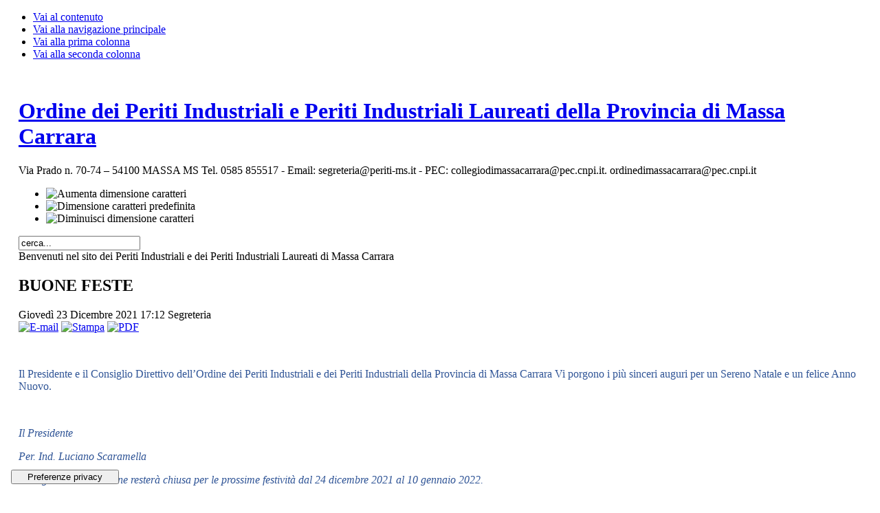

--- FILE ---
content_type: text/html; charset=utf-8
request_url: https://periti-ms.it/index.php?start=10
body_size: 6629
content:

<!DOCTYPE html PUBLIC "-//W3C//DTD XHTML 1.0 Transitional//EN" "http://www.w3.org/TR/xhtml1/DTD/xhtml1-transitional.dtd">

<html xmlns="http://www.w3.org/1999/xhtml" xml:lang="it-it" lang="it-it">

<head>
  <base href="https://periti-ms.it/index.php" />
  <meta http-equiv="content-type" content="text/html; charset=utf-8" />
  <meta name="robots" content="index, follow" />
  <meta name="keywords" content="Periti, periti, periti industriali, massa, carrara, massa carrara" />
  <meta name="description" content="ORDINE DEI PERITI INDUSTRIALI E DEI PERITI INDUSTRIALI LAUREATI DELLA PROVINCIA DI MASSA CARRARA" />
  <meta name="generator" content="Joomla! 1.5 - Open Source Content Management" />
  <title>Benvenuti nel sito dei Periti Industriali e dei Periti Industriali Laureati di Massa Carrara</title>
  <link href="/index.php?format=feed&amp;type=rss" rel="alternate" type="application/rss+xml" title="RSS 2.0" />
  <link href="/index.php?format=feed&amp;type=atom" rel="alternate" type="application/atom+xml" title="Atom 1.0" />
  <link rel="stylesheet" href="/media/system/css/modal.css" type="text/css" />
  <link rel="stylesheet" href="https://periti-ms.it/components/com_k2/css/k2.css" type="text/css" />
  <link rel="stylesheet" href="/plugins/content/attachments1.css" type="text/css" />
  <link rel="stylesheet" href="/plugins/content/attachments.css" type="text/css" />
  <script type="text/javascript" src="/media/system/js/mootools.js"></script>
  <script type="text/javascript" src="/media/system/js/modal.js"></script>
  <script type="text/javascript" src="https://periti-ms.it/components/com_k2/js/k2.js"></script>
  <script type="text/javascript" src="/media/system/js/caption.js"></script>
  <script type="text/javascript" src="/plugins/content/attachments_refresh.js"></script>
  <script type="text/javascript" src="/media/system/js/openid"></script>
  <script type="text/javascript">

		window.addEvent('domready', function() {

			SqueezeBox.initialize({});

			$$('a.modal').each(function(el) {
				el.addEvent('click', function(e) {
					new Event(e).stop();
					SqueezeBox.fromElement(el);
				});
			});
		});var K2RatingURL = 'https://periti-ms.it/';
  </script>


<link rel="stylesheet" href="https://periti-ms.it/templates/system/css/system.css" type="text/css" />
<link rel="stylesheet" href="https://periti-ms.it/templates/system/css/general.css" type="text/css" />
<link rel="stylesheet" href="https://periti-ms.it/templates/ja_purity/css/template.css" type="text/css" />

<script language="javascript" type="text/javascript" src="https://periti-ms.it/templates/ja_purity/js/ja.script.js"></script>

<script language="javascript" type="text/javascript">
var rightCollapseDefault='show';
var excludeModules='38';
</script>
<script language="javascript" type="text/javascript" src="https://periti-ms.it/templates/ja_purity/js/ja.rightcol.js"></script>

<link rel="stylesheet" href="https://periti-ms.it/templates/ja_purity/css/menu.css" type="text/css" />


<link rel="stylesheet" href="https://periti-ms.it/templates/ja_purity/styles/background/lighter/style.css" type="text/css" />
<link rel="stylesheet" href="https://periti-ms.it/templates/ja_purity/styles/elements/black/style.css" type="text/css" />

<!--[if IE 7.0]>
<style type="text/css">
.clearfix {display: inline-block;}
</style>
<![endif]-->

<style type="text/css">
#ja-header,#ja-mainnav,#ja-container,#ja-botsl,#ja-footer {width: 97%;margin: 0 auto;}
#ja-wrapper {min-width: 100%;}
</style>

<!--iubenda-->
<script type="text/javascript" src="https://embeds.iubenda.com/widgets/981e22fd-5c4d-4140-885f-84b49e995d83.js"></script>

</head>

<body id="bd" class="fs3 Moz" >
<a name="Top" id="Top"></a>
<ul class="accessibility">
	<li><a href="#ja-content" title="Vai al contenuto">Vai al contenuto</a></li>
	<li><a href="#ja-mainnav" title="Vai alla navigazione principale">Vai alla navigazione principale</a></li>
	<li><a href="#ja-col1" title="Vai alla prima colonna">Vai alla prima colonna</a></li>
	<li><a href="#ja-col2" title="Vai alla seconda colonna">Vai alla seconda colonna</a></li>
</ul>

<div id="ja-wrapper">

<!-- BEGIN: HEADER -->
<div id="ja-headerwrap">
	<div id="ja-header" class="clearfix" style="background: url(https://periti-ms.it/templates/ja_purity/images/header/header3.jpg.old) no-repeat top right;">

	<div class="ja-headermask">&nbsp;</div>

			<h1 class="logo-text">
			<a href="/index.php" title="www.periti-ms.it"><span>Ordine dei Periti Industriali e Periti Industriali  Laureati della Provincia di Massa Carrara</span></a>
		</h1>
		<p class="site-slogan">Via Prado n. 70-74 – 54100 MASSA MS       Tel. 0585 855517    -    Email: segreteria@periti-ms.it     -    PEC: collegiodimassacarrara@pec.cnpi.it.   ordinedimassacarrara@pec.cnpi.it</p>
	
			<ul class="ja-usertools-font">
	      <li><img style="cursor: pointer;" title="Aumenta dimensione caratteri" src="https://periti-ms.it/templates/ja_purity/images/user-increase.png" alt="Aumenta dimensione caratteri" id="ja-tool-increase" onclick="switchFontSize('ja_purity_ja_font','inc'); return false;" /></li>
		  <li><img style="cursor: pointer;" title="Dimensione caratteri predefinita" src="https://periti-ms.it/templates/ja_purity/images/user-reset.png" alt="Dimensione caratteri predefinita" id="ja-tool-reset" onclick="switchFontSize('ja_purity_ja_font',3); return false;" /></li>
		  <li><img style="cursor: pointer;" title="Diminuisci dimensione caratteri" src="https://periti-ms.it/templates/ja_purity/images/user-decrease.png" alt="Diminuisci dimensione caratteri" id="ja-tool-decrease" onclick="switchFontSize('ja_purity_ja_font','dec'); return false;" /></li>
		</ul>
		<script type="text/javascript">var CurrentFontSize=parseInt('3');</script>
		
			<div id="ja-search">
			<form action="index.php" method="post">
	<div class="search">
		<input name="searchword" id="mod_search_searchword" maxlength="20" alt="Cerca" class="inputbox" type="text" size="20" value="cerca..."  onblur="if(this.value=='') this.value='cerca...';" onfocus="if(this.value=='cerca...') this.value='';" />	</div>
	<input type="hidden" name="task"   value="search" />
	<input type="hidden" name="option" value="com_search" />
	<input type="hidden" name="Itemid" value="63" />
</form>
		</div>
	
	</div>
</div>
<!-- END: HEADER -->

<!-- BEGIN: MAIN NAVIGATION -->
<!-- END: MAIN NAVIGATION -->

<div id="ja-containerwrap">
<div id="ja-containerwrap2">
	<div id="ja-container">
	<div id="ja-container2" class="clearfix">

		<div id="ja-mainbody" class="clearfix">

		<!-- BEGIN: CONTENT -->
		<div id="ja-contentwrap">
		<div id="ja-content">

			

			
			<div class="componentheading">
	Benvenuti nel sito dei Periti Industriali e dei Periti Industriali Laureati di Massa Carrara</div>
<table class="blog" cellpadding="0" cellspacing="0">
<tr>
	<td valign="top">
					<div>
		
<div class="contentpaneopen">

<h2 class="contentheading">
			BUONE FESTE	</h2>


<div class="article-tools">
<div class="article-meta">

	<span class="createdate">
		Giovedì 23 Dicembre 2021 17:12	</span>

	<span class="createby">
		Segreteria	</span>

</div>

<div class="buttonheading">
		<span>
	<a href="/component/mailto/?tmpl=component&amp;link=b8c56be66dc20b7ce853311ad3900356660874d6" title="E-mail" onclick="window.open(this.href,'win2','width=400,height=350,menubar=yes,resizable=yes'); return false;"><img src="/templates/ja_purity/images/emailButton.png" alt="E-mail"  /></a>	</span>
	
		<span>
	<a href="/index.php?view=article&amp;catid=1:ultime&amp;id=577:buone-feste&amp;tmpl=component&amp;print=1&amp;layout=default&amp;page=" title="Stampa" onclick="window.open(this.href,'win2','status=no,toolbar=no,scrollbars=yes,titlebar=no,menubar=no,resizable=yes,width=640,height=480,directories=no,location=no'); return false;" rel="nofollow"><img src="/templates/ja_purity/images/printButton.png" alt="Stampa"  /></a>	</span>
	
		<span>
	<a href="/index.php?view=article&amp;catid=1:ultime&amp;id=577:buone-feste&amp;format=pdf" title="PDF" onclick="window.open(this.href,'win2','status=no,toolbar=no,scrollbars=yes,titlebar=no,menubar=no,resizable=yes,width=640,height=480,directories=no,location=no'); return false;" rel="nofollow"><img src="/templates/ja_purity/images/pdf_button.png" alt="PDF"  /></a>	</span>
	</div>

</div>


<div class="article-content">
<p> </p>
<p><span style="color: black; font-family: " font-size:="font-size:" 11pt;="11pt;" mso-fareast-font-family:="mso-fareast-font-family:" Calibri;="Calibri;" mso-fareast-theme-font:="mso-fareast-theme-font:" minor-latin;="minor-latin;" mso-bidi-font-family:="mso-bidi-font-family:" "Times=""Times" New="New" Roman";="Roman";" mso-ansi-language:="mso-ansi-language:" IT;="IT;" mso-fareast-language:="mso-fareast-language:" EN-US;="EN-US;" mso-bidi-language:="mso-bidi-language:" AR-SA;"="AR-SA;"">
<p><span style="font-family: Times New Roman; font-size: small;"> </span></p>
<p style="margin: 0cm 0cm 0pt;"><span style="color: #2f5496; font-family: " font-size:="font-size:" 7.5pt;="7.5pt;" mso-fareast-language:="mso-fareast-language:" IT;"="IT;"">Il Presidente e il Consiglio Direttivo dell’Ordine dei Periti Industriali e dei Periti Industriali della Provincia di Massa Carrara Vi porgono i più sinceri auguri per un Sereno Natale e un felice Anno Nuovo.
<p><span style="color: #2f5496; font-family: " font-size:="font-size:" 7.5pt;="7.5pt;" mso-fareast-language:="mso-fareast-language:" IT;"="IT;"">
<p> </p>
<em><span style="color: #2f5496; font-family: " font-size:="font-size:" 7.5pt;="7.5pt;" mso-fareast-language:="mso-fareast-language:" IT;"="IT;"">Il Presidente </span></em></span></p>
</span></p>
<p>
<p><span style="font-family: Times New Roman; font-size: small;"> </span></p>
<p style="margin: 0cm 0cm 0pt;"><em><span style="color: #2f5496; font-family: " font-size:="font-size:" 7.5pt;="7.5pt;" mso-fareast-language:="mso-fareast-language:" IT;"="IT;"">Per. Ind. Luciano Scaramella
<p><span style="color: #2f5496; font-family: " font-size:="font-size:" 7.5pt;="7.5pt;" mso-fareast-language:="mso-fareast-language:" IT;"="IT;"">
<p><span style="color: #2f5496; font-family: " font-size:="font-size:" 5.5pt;="5.5pt;" mso-fareast-language:="mso-fareast-language:" IT;"="IT;"">La segreteria dell’Ordine resterà chiusa per le prossime festività dal 24 dicembre 2021 al 10 gennaio 2022.</span><span style="color: black; font-size: 9pt;"> </span></p>
</span>
<p> </p>
</p>
<p> </p>
</span>
<p> </p>
</em>
<p> </p>
</p>
<p>
<p><span style="font-family: Times New Roman; font-size: small;"> </span></p>
</p>
</p>
<p>
<p> </p>
</p>
</span>
<p> </p>
<p> </p>
<p> </p>
</p>
<p> </p><div class="attachmentsContainer">

<div class="attachmentsList" id="attachmentsList_com_content_default_577"></div>

</div></div>



</div>

<span class="article_separator">&nbsp;</span>
		</div>
		</td>
</tr>

<tr>
	<td valign="top">
		<table width="100%"  cellpadding="0" cellspacing="0">
		<tr>
										<td valign="top" width="50%" class="article_column">
				
<div class="contentpaneopen">

<h2 class="contentheading">
			Chiusura Uffici Segreteria 14 Dicembre 2021	</h2>


<div class="article-tools">
<div class="article-meta">

	<span class="createdate">
		Martedì 14 Dicembre 2021 14:09	</span>

	<span class="createby">
		Segreteria	</span>

</div>

<div class="buttonheading">
		<span>
	<a href="/component/mailto/?tmpl=component&amp;link=131ea5c38c532bf6fe6d5f6726a9d9982f2734cd" title="E-mail" onclick="window.open(this.href,'win2','width=400,height=350,menubar=yes,resizable=yes'); return false;"><img src="/templates/ja_purity/images/emailButton.png" alt="E-mail"  /></a>	</span>
	
		<span>
	<a href="/index.php?view=article&amp;catid=1:ultime&amp;id=576:chiusura-uffici-segreteria-14-dicembre-2021&amp;tmpl=component&amp;print=1&amp;layout=default&amp;page=" title="Stampa" onclick="window.open(this.href,'win2','status=no,toolbar=no,scrollbars=yes,titlebar=no,menubar=no,resizable=yes,width=640,height=480,directories=no,location=no'); return false;" rel="nofollow"><img src="/templates/ja_purity/images/printButton.png" alt="Stampa"  /></a>	</span>
	
		<span>
	<a href="/index.php?view=article&amp;catid=1:ultime&amp;id=576:chiusura-uffici-segreteria-14-dicembre-2021&amp;format=pdf" title="PDF" onclick="window.open(this.href,'win2','status=no,toolbar=no,scrollbars=yes,titlebar=no,menubar=no,resizable=yes,width=640,height=480,directories=no,location=no'); return false;" rel="nofollow"><img src="/templates/ja_purity/images/pdf_button.png" alt="PDF"  /></a>	</span>
	</div>

</div>


<div class="article-content">
<p>Si comunica che nella giornata del 14 Dicembre gli uffici della segreteria resteranno chiusi.</p><div class="attachmentsContainer">

<div class="attachmentsList" id="attachmentsList_com_content_default_576"></div>

</div></div>



</div>

<span class="article_separator">&nbsp;</span>

<div class="contentpaneopen">

<h2 class="contentheading">
			Consiglio Direttivo 2021-2025	</h2>


<div class="article-tools">
<div class="article-meta">

	<span class="createdate">
		Martedì 02 Novembre 2021 16:38	</span>

	<span class="createby">
		Segreteria	</span>

</div>

<div class="buttonheading">
		<span>
	<a href="/component/mailto/?tmpl=component&amp;link=c4e3bdf6c6cc10af8faa6303b911c90763752294" title="E-mail" onclick="window.open(this.href,'win2','width=400,height=350,menubar=yes,resizable=yes'); return false;"><img src="/templates/ja_purity/images/emailButton.png" alt="E-mail"  /></a>	</span>
	
		<span>
	<a href="/index.php?view=article&amp;catid=1:ultime&amp;id=574:consiglio-direttivo-2021-2025&amp;tmpl=component&amp;print=1&amp;layout=default&amp;page=" title="Stampa" onclick="window.open(this.href,'win2','status=no,toolbar=no,scrollbars=yes,titlebar=no,menubar=no,resizable=yes,width=640,height=480,directories=no,location=no'); return false;" rel="nofollow"><img src="/templates/ja_purity/images/printButton.png" alt="Stampa"  /></a>	</span>
	
		<span>
	<a href="/index.php?view=article&amp;catid=1:ultime&amp;id=574:consiglio-direttivo-2021-2025&amp;format=pdf" title="PDF" onclick="window.open(this.href,'win2','status=no,toolbar=no,scrollbars=yes,titlebar=no,menubar=no,resizable=yes,width=640,height=480,directories=no,location=no'); return false;" rel="nofollow"><img src="/templates/ja_purity/images/pdf_button.png" alt="PDF"  /></a>	</span>
	</div>

</div>


<div class="article-content">
<p>In seguito alle ultime elezioni il Consiglio Direttivo per il quadriennio 2021-2025 risulta essere composto come da Delibera 474 del 26.10.2021 da :<br /><br />Presidente PER IND SCARAMELLA LUCIANO</p>
<p>Vice-Presidente PER IND NICODEMI ALESSANDRO</p>
<p>Segretario PER IND PITANTI MAURO</p>
<p>Tesoriere PER IND BUFFA WILLIAMS</p>
<p>Consiglieri PER IND ANTONIETTI GIAN PAOLO, PER IND MARIANI FRANCO, PER IND ZAMBELLI MICHELE</p><div class="attachmentsContainer">

<div class="attachmentsList" id="attachmentsList_com_content_default_574"></div>

</div></div>



</div>

<span class="article_separator">&nbsp;</span>
</td>
														<td valign="top" width="50%" class="article_column column_separator">
				
<div class="contentpaneopen">

<h2 class="contentheading">
			Comune di Massa: Concorso per n. 1 Perito elettrotecnico cat. C.2021 ore 12,00	</h2>


<div class="article-tools">
<div class="article-meta">

	<span class="createdate">
		Giovedì 11 Novembre 2021 14:59	</span>

	<span class="createby">
		Segreteria	</span>

</div>

<div class="buttonheading">
		<span>
	<a href="/component/mailto/?tmpl=component&amp;link=2d61a029ea1c815431e3fd37fc94afda558c10ff" title="E-mail" onclick="window.open(this.href,'win2','width=400,height=350,menubar=yes,resizable=yes'); return false;"><img src="/templates/ja_purity/images/emailButton.png" alt="E-mail"  /></a>	</span>
	
		<span>
	<a href="/index.php?view=article&amp;catid=1:ultime&amp;id=575:comune-di-massa-concorso-per-n-1-perito-elettrotecnico-cat-c2021-ore-1200&amp;tmpl=component&amp;print=1&amp;layout=default&amp;page=" title="Stampa" onclick="window.open(this.href,'win2','status=no,toolbar=no,scrollbars=yes,titlebar=no,menubar=no,resizable=yes,width=640,height=480,directories=no,location=no'); return false;" rel="nofollow"><img src="/templates/ja_purity/images/printButton.png" alt="Stampa"  /></a>	</span>
	
		<span>
	<a href="/index.php?view=article&amp;catid=1:ultime&amp;id=575:comune-di-massa-concorso-per-n-1-perito-elettrotecnico-cat-c2021-ore-1200&amp;format=pdf" title="PDF" onclick="window.open(this.href,'win2','status=no,toolbar=no,scrollbars=yes,titlebar=no,menubar=no,resizable=yes,width=640,height=480,directories=no,location=no'); return false;" rel="nofollow"><img src="/templates/ja_purity/images/pdf_button.png" alt="PDF"  /></a>	</span>
	</div>

</div>


<div class="article-content">
<p>Comune di Massa: Concorso per n. 1 Perito elettrotecnico cat. C.2021 ore 12,00</p>
<p>Tutte li informazioni sul portale del Comune di Massa</p>
<p><span style="color: #000000; font-family: Times New Roman; font-size: small;"> </span></p>
<p style="margin: 1em 0cm;"><a href="http://www.comune.massa.ms.it/pagina/concorso-n-1-perito-elettrotecnico-cat-c-scadenza-20-novembre-2021-ore-1200"><span style="text-decoration: underline;"><span style="color: #0000ff; font-family: Times New Roman; font-size: small;">http://www.comune.massa.ms.it/pagina/concorso-n-1-perito-elettrotecnico-cat-c-scadenza-20-novembre-2021-ore-1200</span></span></a></p>
<p><span style="color: #000000; font-family: Times New Roman; font-size: small;"> </span></p><div class="attachmentsContainer">

<div class="attachmentsList" id="attachmentsList_com_content_default_575"></div>

</div></div>



</div>

<span class="article_separator">&nbsp;</span>

<div class="contentpaneopen">

<h2 class="contentheading">
			Convocazione assemblea per il rinnovo del CONSIGLIO DIRETTIVO DEL	</h2>


<div class="article-tools">
<div class="article-meta">

	<span class="createdate">
		Venerdì 01 Ottobre 2021 10:10	</span>

	<span class="createby">
		Segreteria	</span>

</div>

<div class="buttonheading">
		<span>
	<a href="/component/mailto/?tmpl=component&amp;link=a69781d18f470fb8a570a2970c381685d3a6d32d" title="E-mail" onclick="window.open(this.href,'win2','width=400,height=350,menubar=yes,resizable=yes'); return false;"><img src="/templates/ja_purity/images/emailButton.png" alt="E-mail"  /></a>	</span>
	
		<span>
	<a href="/index.php?view=article&amp;id=572:convocazione-assemblea-per-il-rinnovo-del-consiglio-direttivo-del&amp;tmpl=component&amp;print=1&amp;layout=default&amp;page=" title="Stampa" onclick="window.open(this.href,'win2','status=no,toolbar=no,scrollbars=yes,titlebar=no,menubar=no,resizable=yes,width=640,height=480,directories=no,location=no'); return false;" rel="nofollow"><img src="/templates/ja_purity/images/printButton.png" alt="Stampa"  /></a>	</span>
	
		<span>
	<a href="/index.php?view=article&amp;id=572:convocazione-assemblea-per-il-rinnovo-del-consiglio-direttivo-del&amp;format=pdf" title="PDF" onclick="window.open(this.href,'win2','status=no,toolbar=no,scrollbars=yes,titlebar=no,menubar=no,resizable=yes,width=640,height=480,directories=no,location=no'); return false;" rel="nofollow"><img src="/templates/ja_purity/images/pdf_button.png" alt="PDF"  /></a>	</span>
	</div>

</div>


<div class="article-content">
<p>ELEZIONI CONSIGLIO DIRETTIVO 2021/2025</p>
<p> </p>
<p>Si invitano tutti gli iscritti a partecipare all'ASSEMBLEA DEGLI ISCRITTI del 12/10/2021 dalle ore 17 alle ore 20</p>
<p>presso l'Aula Magna dell'Istituto BARSANTI in Via Poggioletto 26 a Massa.</p>
<p>Ordine del giorno:</p>
<p>Relazione del Presidente</p>
<p>Presentazione dei Candidati</p>
<p>Elezioni per il rinnovo del Consiglio Direttivo.</p>
<p> </p>
<p>Il seggio per la votazione, oltre al 12/10, sarà aperto anche presso gli uffici dell'Ordine dalle 17 alle 19 i giorni 13, 14 e 19 ottobre.</p>
<p>Il giorno 15/10 il seggio si terrà presso la sede della CNA di Aulla in Via Cocchi n. 1 - loc. Ex Filanda di Aulla.</p>
<p> </p>
<p>Lo scrutinio si terrà il giorno 19/10 a partire dalle ore 19.</p>
<p>In caso di ballottaggio si darà comunicazione per lo svolgimento delle votazioni il giorno 21/10,</p>
<p> </p>
<p>Si ricorda l'importanza di partecipare all'Assemblea. Ai presenti saranno riconosciuti n. 3 crediti formativi deontologici.</p>
<p>Per chi volesse candidarsi ricordiamo l'invio del modulo ricevuto via email entro le ore 12 del 5 ottobre.</p>
<p> </p>
<p> </p><div class="attachmentsContainer">

<div class="attachmentsList" id="attachmentsList_com_content_default_572"></div>

</div></div>



</div>

<span class="article_separator">&nbsp;</span>
</td>
								
		</tr>
		</table>
	</td>
</tr>
<tr>
	<td valign="top">
		<div class="blog_more">
			<div>
	<strong>Altri articoli...</strong>
</div>
<ul>
	<li>
		<a class="blogsection" href="/component/content/article/1-ultime/570-esame-di-stato-2021.html">
			ESAME DI STATO 2021</a>
	</li>
	<li>
		<a class="blogsection" href="/component/content/article/1-ultime/569-chiusura-uffici-segreteria.html">
			Chiusura uffici segreteria</a>
	</li>
	<li>
		<a class="blogsection" href="/corsi-e-convegni/34-corsi/567-corso-aggiornamento-prevenzione-incendi-palazzo-professioni-prato.html">
			Corso Aggiornamento Prevenzione Incendi - PALAZZO PROFESSIONI PRATO</a>
	</li>
	<li>
		<a class="blogsection" href="/component/content/article/1-ultime/566-auguri-di-buona-pasqua.html">
			Auguri di Buona Pasqua</a>
	</li>
</ul>
		</div>
	</td>
</tr>

<tr>
	<td valign="top" align="center">
		<ul class="pagination"><li>&laquo;</li><li>&nbsp;<strong><a href="/index.php" title="Inizio">Inizio</a></strong>&nbsp;</li><li>&nbsp;<strong><a href="/index.php?start=5" title="Prec.">Prec.</a></strong>&nbsp;</li><li>&nbsp;<strong><a href="/index.php" title="1">1</a></strong>&nbsp;</li><li>&nbsp;<strong><a href="/index.php?start=5" title="2">2</a></strong>&nbsp;</li><li>&nbsp;<span>3</span>&nbsp;</li><li>&nbsp;<strong><a href="/index.php?start=15" title="4">4</a></strong>&nbsp;</li><li>&nbsp;<strong><a href="/index.php?start=20" title="5">5</a></strong>&nbsp;</li><li>&nbsp;<strong><a href="/index.php?start=25" title="6">6</a></strong>&nbsp;</li><li>&nbsp;<strong><a href="/index.php?start=30" title="7">7</a></strong>&nbsp;</li><li>&nbsp;<strong><a href="/index.php?start=35" title="8">8</a></strong>&nbsp;</li><li>&nbsp;<strong><a href="/index.php?start=40" title="9">9</a></strong>&nbsp;</li><li>&nbsp;<strong><a href="/index.php?start=45" title="10">10</a></strong>&nbsp;</li><li>&nbsp;<strong><a href="/index.php?start=15" title="Succ.">Succ.</a></strong>&nbsp;</li><li>&nbsp;<strong><a href="/index.php?start=375" title="Fine">Fine</a></strong>&nbsp;</li><li>&raquo;</li></ul>		<br /><br />
	</td>
</tr>
<tr>
	<td valign="top" align="center">
		Pagina 3 di 76	</td>
</tr>
</table>


			
		</div>
		</div>
		<!-- END: CONTENT -->

				<!-- BEGIN: LEFT COLUMN -->
		<div id="ja-col1">
					<div class="moduletable_menu">
					<h3>Menu Principale</h3>
					<ul class="menu"><li id="current" class="active item1"><a href="https://periti-ms.it/"><span>Home</span></a></li><li class="item71"><a href="/albo.html"><span>Albo</span></a></li><li class="item63"><a href="/corsi-e-convegni.html"><span>Corsi e Convegni</span></a></li><li class="item64"><a href="/ricerca.html"><span>Ricerca articolo</span></a></li><li class="item67"><a href="/contatti.html"><span>Contatti</span></a></li><li class="item72"><a href="/amministrazione-trasparente.html"><span>Amministrazione trasparente</span></a></li></ul>		</div>
			<div class="moduletable_menu">
					<h3>Risorse</h3>
					<ul class="menu"><li class="item53"><a href="http://www.cnpi.it" target="_blank"><span>CNPI</span></a></li><li class="item69"><a href="http://www.fondazioneopificium.it" onclick="window.open(this.href,'targetWindow','toolbar=no,location=no,status=no,menubar=no,scrollbars=yes,resizable=yes,');return false;"><span>Opificium</span></a></li><li class="item54"><a href="http://www.eppi.it" target="_blank"><span>EPPI</span></a></li><li class="item60"><a href="https://www.albounicoperind.it" target="_blank"><span>Web Albo</span></a></li></ul>		</div>
			<div class="moduletable">
					<h3>Login</h3>
						<form action="index.php" method="post" name="form-login" id="form-login" >
		<fieldset class="input">
	<p id="form-login-username">
		<label for="username">
			Nome utente<br />
			<input name="username" id="username" type="text" class="inputbox" alt="username" size="18" />
		</label>
	</p>
	<p id="form-login-password">
		<label for="passwd">
			Password<br />
			<input type="password" name="passwd" id="passwd" class="inputbox" size="18" alt="password" />
		</label>
	</p>
		<input type="submit" name="Submit" class="button" value="Login" />
	</fieldset>
	<ul>
		<li>
			<a href="/component/user/reset.html">
			Password dimenticata?			</a>
		</li>
		<li>
			<a href="/component/user/remind.html">
			Nome utente dimenticato?			</a>
		</li>
				<li>
			<a href="/component/user/register.html">
				Registrati			</a>
		</li>
			</ul>
	
	<input type="hidden" name="option" value="com_user" />
	<input type="hidden" name="task" value="login" />
	<input type="hidden" name="return" value="L2luZGV4LnBocD9zdGFydD0xMA==" />
	<input type="hidden" name="3c9a4a5a350f22716151d78b45584d1e" value="1" /></form>
		</div>
			<div class="moduletable">
					<div class="advs bannergroup">

<div class="banneritem"><a href="/component/banners/click/9.html" target="_blank"><img src="https://periti-ms.it/images/banners/giovani.jpg" alt="Banner" /></a>	</div>

</div>
		</div>
	
		</div><br />
		<!-- END: LEFT COLUMN -->
		
		</div>

				<!-- BEGIN: RIGHT COLUMN -->
		<div id="ja-col2">
					<div class="jamod module" id="Mod21">
			<div>
				<div>
					<div>
																		<h3 class="show"><span>Chi è online</span></h3>
												<div class="jamod-content">&nbsp;13 visitatori&nbsp;online</div>
					</div>
				</div>
			</div>
		</div>
	
		</div><br />
		<!-- END: RIGHT COLUMN -->
		
	</div>
	</div>
</div>
</div>


<!-- BEGIN: FOOTER -->
<div id="ja-footerwrap">
<div id="ja-footer" class="clearfix">

	<div id="ja-footnav">
		<ul id="mainlevel-nav"><li><a href="http://www.cnpi.it" target="_blank" class="mainlevel-nav" >C.N.P.I.</a></li><li><a href="http://www.eppi.it" target="_blank" class="mainlevel-nav" >E.P.P.I.</a></li><li><a href="http://www.webalbo.com" target="_blank" class="mainlevel-nav" >Web Albo</a></li></ul>
	</div>

	<div class="copyright">
		<div>Copyright &#169; 2026 www.periti-ms.it. Tutti i diritti riservati.</div>
<div><a href="http://www.joomla.org">Joomla!</a> è un software libero rilasciato sotto <a href="http://www.gnu.org/licenses/gpl-2.0.html">licenza GNU/GPL</a>.</div>
	</div>

	<div class="ja-cert">
		
    <a href="http://jigsaw.w3.org/css-validator/check/referer" target="_blank" title="Il nostro sito è validato CSS" style="text-decoration: none;">
		<img src="https://periti-ms.it/templates/ja_purity/images/but-css.gif" border="none" alt="Il nostro sito è validato CSS" />
		</a>
		<a href="http://validator.w3.org/check/referer" target="_blank" title="Il nostro sito è validato XHTML 1.0 Transitional" style="text-decoration: none;">
		<img src="https://periti-ms.it/templates/ja_purity/images/but-xhtml10.gif" border="none" alt="Il nostro sito è validato XHTML 1.0 Transitional" />
		</a>
                <!--iubenda widgets-->
                <div style="text-align:center;">
                    <a href="https://www.iubenda.com/privacy-policy/40667081" class="iubenda-nostyle no-brand iubenda-noiframe iubenda-embed" title="Privacy Policy ">Privacy Policy</a><script type="text/javascript">(function (w,d) {var loader = function () {var s = d.createElement("script"), tag = d.getElementsByTagName("script")[0]; s.src="https://cdn.iubenda.com/iubenda.js"; tag.parentNode.insertBefore(s,tag);}; if(w.addEventListener){w.addEventListener("load", loader, false);}else if(w.attachEvent){w.attachEvent("onload", loader);}else{w.onload = loader;}})(window, document);</script>
                    <a href="https://www.iubenda.com/privacy-policy/40667081/cookie-policy" class="iubenda-nostyle no-brand iubenda-noiframe iubenda-embed" title="Cookie Policy ">Cookie Policy</a><script type="text/javascript">(function (w,d) {var loader = function () {var s = d.createElement("script"), tag = d.getElementsByTagName("script")[0]; s.src="https://cdn.iubenda.com/iubenda.js"; tag.parentNode.insertBefore(s,tag);}; if(w.addEventListener){w.addEventListener("load", loader, false);}else if(w.attachEvent){w.attachEvent("onload", loader);}else{w.onload = loader;}})(window, document);</script>
                </div>
	</div>

	<br />
</div>
</div>
<!-- END: FOOTER -->

</div>



</body>

</html>